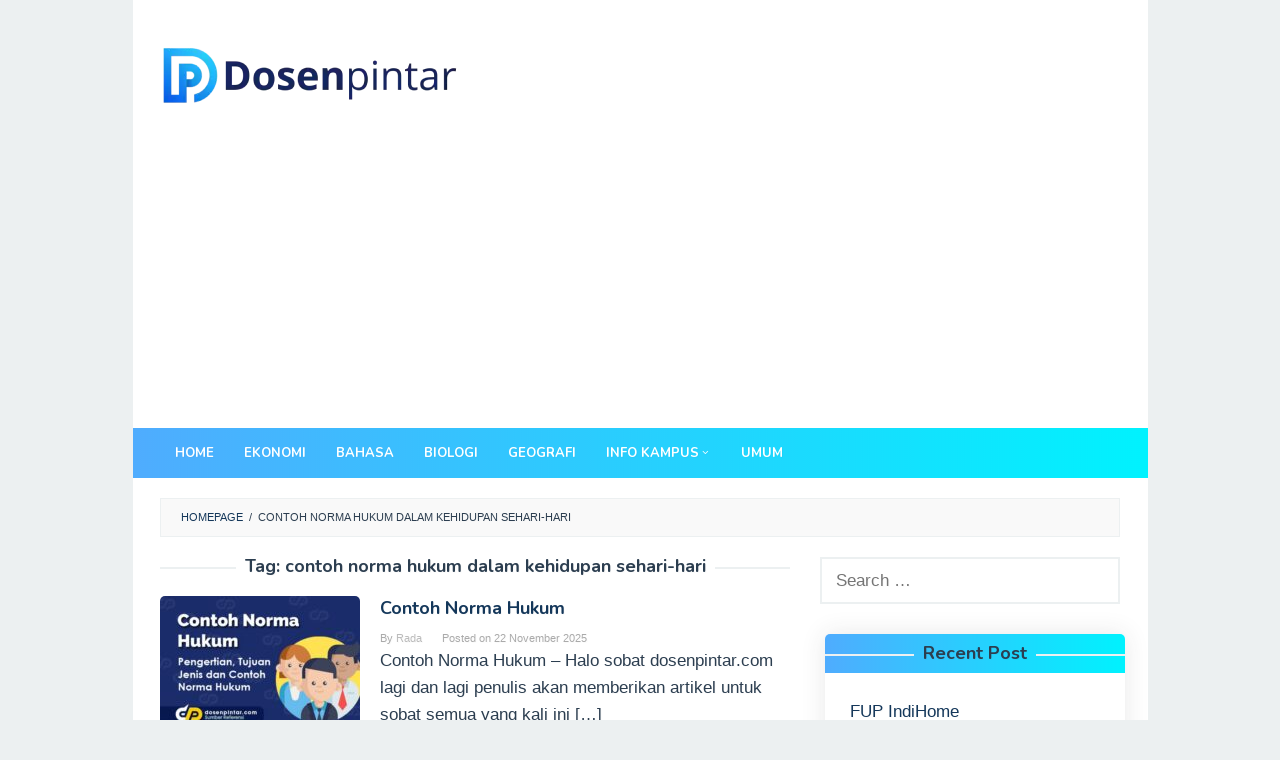

--- FILE ---
content_type: text/html; charset=UTF-8
request_url: https://dosenpintar.com/tag/contoh-norma-hukum-dalam-kehidupan-sehari-hari/
body_size: 11088
content:
<!DOCTYPE html>
<html dir="ltr" lang="en-US" prefix="og: https://ogp.me/ns#">
<head itemscope="itemscope" itemtype="http://schema.org/WebSite">
<meta charset="UTF-8">
<meta name="viewport" content="width=device-width, initial-scale=1">
<link rel="profile" href="https://gmpg.org/xfn/11">
	
<title>contoh norma hukum dalam kehidupan sehari-hari | dosenpintar.com</title>

		<!-- All in One SEO 4.9.3 - aioseo.com -->
	<meta name="robots" content="noindex, max-image-preview:large" />
	<meta name="google-site-verification" content="mpwzbb9gf5vOZX_Kk1O90OSzTSW_cFyxA1BmtW8o5cU" />
	<link rel="canonical" href="https://dosenpintar.com/tag/contoh-norma-hukum-dalam-kehidupan-sehari-hari/" />
	<meta name="generator" content="All in One SEO (AIOSEO) 4.9.3" />
		<script type="application/ld+json" class="aioseo-schema">
			{"@context":"https:\/\/schema.org","@graph":[{"@type":"BreadcrumbList","@id":"https:\/\/dosenpintar.com\/tag\/contoh-norma-hukum-dalam-kehidupan-sehari-hari\/#breadcrumblist","itemListElement":[{"@type":"ListItem","@id":"https:\/\/dosenpintar.com#listItem","position":1,"name":"Home","item":"https:\/\/dosenpintar.com","nextItem":{"@type":"ListItem","@id":"https:\/\/dosenpintar.com\/tag\/contoh-norma-hukum-dalam-kehidupan-sehari-hari\/#listItem","name":"contoh norma hukum dalam kehidupan sehari-hari"}},{"@type":"ListItem","@id":"https:\/\/dosenpintar.com\/tag\/contoh-norma-hukum-dalam-kehidupan-sehari-hari\/#listItem","position":2,"name":"contoh norma hukum dalam kehidupan sehari-hari","previousItem":{"@type":"ListItem","@id":"https:\/\/dosenpintar.com#listItem","name":"Home"}}]},{"@type":"CollectionPage","@id":"https:\/\/dosenpintar.com\/tag\/contoh-norma-hukum-dalam-kehidupan-sehari-hari\/#collectionpage","url":"https:\/\/dosenpintar.com\/tag\/contoh-norma-hukum-dalam-kehidupan-sehari-hari\/","name":"contoh norma hukum dalam kehidupan sehari-hari | dosenpintar.com","inLanguage":"en-US","isPartOf":{"@id":"https:\/\/dosenpintar.com\/#website"},"breadcrumb":{"@id":"https:\/\/dosenpintar.com\/tag\/contoh-norma-hukum-dalam-kehidupan-sehari-hari\/#breadcrumblist"}},{"@type":"Organization","@id":"https:\/\/dosenpintar.com\/#organization","name":"dosenpintar.com","description":"Materi Belajar dan Jawaban Terlengkap","url":"https:\/\/dosenpintar.com\/"},{"@type":"WebSite","@id":"https:\/\/dosenpintar.com\/#website","url":"https:\/\/dosenpintar.com\/","name":"dosenpintar.com","description":"Materi Belajar dan Jawaban Terlengkap","inLanguage":"en-US","publisher":{"@id":"https:\/\/dosenpintar.com\/#organization"}}]}
		</script>
		<!-- All in One SEO -->

<script type="text/javascript">
/* <![CDATA[ */
window.koko_analytics = {"url":"https:\/\/dosenpintar.com\/wp-admin\/admin-ajax.php?action=koko_analytics_collect","site_url":"https:\/\/dosenpintar.com","post_id":0,"path":"\/tag\/contoh-norma-hukum-dalam-kehidupan-sehari-hari\/","method":"cookie","use_cookie":true};
/* ]]> */
</script>
<link rel='dns-prefetch' href='//fonts.googleapis.com' />
<style id='wp-img-auto-sizes-contain-inline-css' type='text/css'>
img:is([sizes=auto i],[sizes^="auto," i]){contain-intrinsic-size:3000px 1500px}
/*# sourceURL=wp-img-auto-sizes-contain-inline-css */
</style>
<style id='wp-block-library-inline-css' type='text/css'>
:root{--wp-block-synced-color:#7a00df;--wp-block-synced-color--rgb:122,0,223;--wp-bound-block-color:var(--wp-block-synced-color);--wp-editor-canvas-background:#ddd;--wp-admin-theme-color:#007cba;--wp-admin-theme-color--rgb:0,124,186;--wp-admin-theme-color-darker-10:#006ba1;--wp-admin-theme-color-darker-10--rgb:0,107,160.5;--wp-admin-theme-color-darker-20:#005a87;--wp-admin-theme-color-darker-20--rgb:0,90,135;--wp-admin-border-width-focus:2px}@media (min-resolution:192dpi){:root{--wp-admin-border-width-focus:1.5px}}.wp-element-button{cursor:pointer}:root .has-very-light-gray-background-color{background-color:#eee}:root .has-very-dark-gray-background-color{background-color:#313131}:root .has-very-light-gray-color{color:#eee}:root .has-very-dark-gray-color{color:#313131}:root .has-vivid-green-cyan-to-vivid-cyan-blue-gradient-background{background:linear-gradient(135deg,#00d084,#0693e3)}:root .has-purple-crush-gradient-background{background:linear-gradient(135deg,#34e2e4,#4721fb 50%,#ab1dfe)}:root .has-hazy-dawn-gradient-background{background:linear-gradient(135deg,#faaca8,#dad0ec)}:root .has-subdued-olive-gradient-background{background:linear-gradient(135deg,#fafae1,#67a671)}:root .has-atomic-cream-gradient-background{background:linear-gradient(135deg,#fdd79a,#004a59)}:root .has-nightshade-gradient-background{background:linear-gradient(135deg,#330968,#31cdcf)}:root .has-midnight-gradient-background{background:linear-gradient(135deg,#020381,#2874fc)}:root{--wp--preset--font-size--normal:16px;--wp--preset--font-size--huge:42px}.has-regular-font-size{font-size:1em}.has-larger-font-size{font-size:2.625em}.has-normal-font-size{font-size:var(--wp--preset--font-size--normal)}.has-huge-font-size{font-size:var(--wp--preset--font-size--huge)}.has-text-align-center{text-align:center}.has-text-align-left{text-align:left}.has-text-align-right{text-align:right}.has-fit-text{white-space:nowrap!important}#end-resizable-editor-section{display:none}.aligncenter{clear:both}.items-justified-left{justify-content:flex-start}.items-justified-center{justify-content:center}.items-justified-right{justify-content:flex-end}.items-justified-space-between{justify-content:space-between}.screen-reader-text{border:0;clip-path:inset(50%);height:1px;margin:-1px;overflow:hidden;padding:0;position:absolute;width:1px;word-wrap:normal!important}.screen-reader-text:focus{background-color:#ddd;clip-path:none;color:#444;display:block;font-size:1em;height:auto;left:5px;line-height:normal;padding:15px 23px 14px;text-decoration:none;top:5px;width:auto;z-index:100000}html :where(.has-border-color){border-style:solid}html :where([style*=border-top-color]){border-top-style:solid}html :where([style*=border-right-color]){border-right-style:solid}html :where([style*=border-bottom-color]){border-bottom-style:solid}html :where([style*=border-left-color]){border-left-style:solid}html :where([style*=border-width]){border-style:solid}html :where([style*=border-top-width]){border-top-style:solid}html :where([style*=border-right-width]){border-right-style:solid}html :where([style*=border-bottom-width]){border-bottom-style:solid}html :where([style*=border-left-width]){border-left-style:solid}html :where(img[class*=wp-image-]){height:auto;max-width:100%}:where(figure){margin:0 0 1em}html :where(.is-position-sticky){--wp-admin--admin-bar--position-offset:var(--wp-admin--admin-bar--height,0px)}@media screen and (max-width:600px){html :where(.is-position-sticky){--wp-admin--admin-bar--position-offset:0px}}

/*# sourceURL=wp-block-library-inline-css */
</style><style id='global-styles-inline-css' type='text/css'>
:root{--wp--preset--aspect-ratio--square: 1;--wp--preset--aspect-ratio--4-3: 4/3;--wp--preset--aspect-ratio--3-4: 3/4;--wp--preset--aspect-ratio--3-2: 3/2;--wp--preset--aspect-ratio--2-3: 2/3;--wp--preset--aspect-ratio--16-9: 16/9;--wp--preset--aspect-ratio--9-16: 9/16;--wp--preset--color--black: #000000;--wp--preset--color--cyan-bluish-gray: #abb8c3;--wp--preset--color--white: #ffffff;--wp--preset--color--pale-pink: #f78da7;--wp--preset--color--vivid-red: #cf2e2e;--wp--preset--color--luminous-vivid-orange: #ff6900;--wp--preset--color--luminous-vivid-amber: #fcb900;--wp--preset--color--light-green-cyan: #7bdcb5;--wp--preset--color--vivid-green-cyan: #00d084;--wp--preset--color--pale-cyan-blue: #8ed1fc;--wp--preset--color--vivid-cyan-blue: #0693e3;--wp--preset--color--vivid-purple: #9b51e0;--wp--preset--gradient--vivid-cyan-blue-to-vivid-purple: linear-gradient(135deg,rgb(6,147,227) 0%,rgb(155,81,224) 100%);--wp--preset--gradient--light-green-cyan-to-vivid-green-cyan: linear-gradient(135deg,rgb(122,220,180) 0%,rgb(0,208,130) 100%);--wp--preset--gradient--luminous-vivid-amber-to-luminous-vivid-orange: linear-gradient(135deg,rgb(252,185,0) 0%,rgb(255,105,0) 100%);--wp--preset--gradient--luminous-vivid-orange-to-vivid-red: linear-gradient(135deg,rgb(255,105,0) 0%,rgb(207,46,46) 100%);--wp--preset--gradient--very-light-gray-to-cyan-bluish-gray: linear-gradient(135deg,rgb(238,238,238) 0%,rgb(169,184,195) 100%);--wp--preset--gradient--cool-to-warm-spectrum: linear-gradient(135deg,rgb(74,234,220) 0%,rgb(151,120,209) 20%,rgb(207,42,186) 40%,rgb(238,44,130) 60%,rgb(251,105,98) 80%,rgb(254,248,76) 100%);--wp--preset--gradient--blush-light-purple: linear-gradient(135deg,rgb(255,206,236) 0%,rgb(152,150,240) 100%);--wp--preset--gradient--blush-bordeaux: linear-gradient(135deg,rgb(254,205,165) 0%,rgb(254,45,45) 50%,rgb(107,0,62) 100%);--wp--preset--gradient--luminous-dusk: linear-gradient(135deg,rgb(255,203,112) 0%,rgb(199,81,192) 50%,rgb(65,88,208) 100%);--wp--preset--gradient--pale-ocean: linear-gradient(135deg,rgb(255,245,203) 0%,rgb(182,227,212) 50%,rgb(51,167,181) 100%);--wp--preset--gradient--electric-grass: linear-gradient(135deg,rgb(202,248,128) 0%,rgb(113,206,126) 100%);--wp--preset--gradient--midnight: linear-gradient(135deg,rgb(2,3,129) 0%,rgb(40,116,252) 100%);--wp--preset--font-size--small: 13px;--wp--preset--font-size--medium: 20px;--wp--preset--font-size--large: 36px;--wp--preset--font-size--x-large: 42px;--wp--preset--spacing--20: 0.44rem;--wp--preset--spacing--30: 0.67rem;--wp--preset--spacing--40: 1rem;--wp--preset--spacing--50: 1.5rem;--wp--preset--spacing--60: 2.25rem;--wp--preset--spacing--70: 3.38rem;--wp--preset--spacing--80: 5.06rem;--wp--preset--shadow--natural: 6px 6px 9px rgba(0, 0, 0, 0.2);--wp--preset--shadow--deep: 12px 12px 50px rgba(0, 0, 0, 0.4);--wp--preset--shadow--sharp: 6px 6px 0px rgba(0, 0, 0, 0.2);--wp--preset--shadow--outlined: 6px 6px 0px -3px rgb(255, 255, 255), 6px 6px rgb(0, 0, 0);--wp--preset--shadow--crisp: 6px 6px 0px rgb(0, 0, 0);}:where(.is-layout-flex){gap: 0.5em;}:where(.is-layout-grid){gap: 0.5em;}body .is-layout-flex{display: flex;}.is-layout-flex{flex-wrap: wrap;align-items: center;}.is-layout-flex > :is(*, div){margin: 0;}body .is-layout-grid{display: grid;}.is-layout-grid > :is(*, div){margin: 0;}:where(.wp-block-columns.is-layout-flex){gap: 2em;}:where(.wp-block-columns.is-layout-grid){gap: 2em;}:where(.wp-block-post-template.is-layout-flex){gap: 1.25em;}:where(.wp-block-post-template.is-layout-grid){gap: 1.25em;}.has-black-color{color: var(--wp--preset--color--black) !important;}.has-cyan-bluish-gray-color{color: var(--wp--preset--color--cyan-bluish-gray) !important;}.has-white-color{color: var(--wp--preset--color--white) !important;}.has-pale-pink-color{color: var(--wp--preset--color--pale-pink) !important;}.has-vivid-red-color{color: var(--wp--preset--color--vivid-red) !important;}.has-luminous-vivid-orange-color{color: var(--wp--preset--color--luminous-vivid-orange) !important;}.has-luminous-vivid-amber-color{color: var(--wp--preset--color--luminous-vivid-amber) !important;}.has-light-green-cyan-color{color: var(--wp--preset--color--light-green-cyan) !important;}.has-vivid-green-cyan-color{color: var(--wp--preset--color--vivid-green-cyan) !important;}.has-pale-cyan-blue-color{color: var(--wp--preset--color--pale-cyan-blue) !important;}.has-vivid-cyan-blue-color{color: var(--wp--preset--color--vivid-cyan-blue) !important;}.has-vivid-purple-color{color: var(--wp--preset--color--vivid-purple) !important;}.has-black-background-color{background-color: var(--wp--preset--color--black) !important;}.has-cyan-bluish-gray-background-color{background-color: var(--wp--preset--color--cyan-bluish-gray) !important;}.has-white-background-color{background-color: var(--wp--preset--color--white) !important;}.has-pale-pink-background-color{background-color: var(--wp--preset--color--pale-pink) !important;}.has-vivid-red-background-color{background-color: var(--wp--preset--color--vivid-red) !important;}.has-luminous-vivid-orange-background-color{background-color: var(--wp--preset--color--luminous-vivid-orange) !important;}.has-luminous-vivid-amber-background-color{background-color: var(--wp--preset--color--luminous-vivid-amber) !important;}.has-light-green-cyan-background-color{background-color: var(--wp--preset--color--light-green-cyan) !important;}.has-vivid-green-cyan-background-color{background-color: var(--wp--preset--color--vivid-green-cyan) !important;}.has-pale-cyan-blue-background-color{background-color: var(--wp--preset--color--pale-cyan-blue) !important;}.has-vivid-cyan-blue-background-color{background-color: var(--wp--preset--color--vivid-cyan-blue) !important;}.has-vivid-purple-background-color{background-color: var(--wp--preset--color--vivid-purple) !important;}.has-black-border-color{border-color: var(--wp--preset--color--black) !important;}.has-cyan-bluish-gray-border-color{border-color: var(--wp--preset--color--cyan-bluish-gray) !important;}.has-white-border-color{border-color: var(--wp--preset--color--white) !important;}.has-pale-pink-border-color{border-color: var(--wp--preset--color--pale-pink) !important;}.has-vivid-red-border-color{border-color: var(--wp--preset--color--vivid-red) !important;}.has-luminous-vivid-orange-border-color{border-color: var(--wp--preset--color--luminous-vivid-orange) !important;}.has-luminous-vivid-amber-border-color{border-color: var(--wp--preset--color--luminous-vivid-amber) !important;}.has-light-green-cyan-border-color{border-color: var(--wp--preset--color--light-green-cyan) !important;}.has-vivid-green-cyan-border-color{border-color: var(--wp--preset--color--vivid-green-cyan) !important;}.has-pale-cyan-blue-border-color{border-color: var(--wp--preset--color--pale-cyan-blue) !important;}.has-vivid-cyan-blue-border-color{border-color: var(--wp--preset--color--vivid-cyan-blue) !important;}.has-vivid-purple-border-color{border-color: var(--wp--preset--color--vivid-purple) !important;}.has-vivid-cyan-blue-to-vivid-purple-gradient-background{background: var(--wp--preset--gradient--vivid-cyan-blue-to-vivid-purple) !important;}.has-light-green-cyan-to-vivid-green-cyan-gradient-background{background: var(--wp--preset--gradient--light-green-cyan-to-vivid-green-cyan) !important;}.has-luminous-vivid-amber-to-luminous-vivid-orange-gradient-background{background: var(--wp--preset--gradient--luminous-vivid-amber-to-luminous-vivid-orange) !important;}.has-luminous-vivid-orange-to-vivid-red-gradient-background{background: var(--wp--preset--gradient--luminous-vivid-orange-to-vivid-red) !important;}.has-very-light-gray-to-cyan-bluish-gray-gradient-background{background: var(--wp--preset--gradient--very-light-gray-to-cyan-bluish-gray) !important;}.has-cool-to-warm-spectrum-gradient-background{background: var(--wp--preset--gradient--cool-to-warm-spectrum) !important;}.has-blush-light-purple-gradient-background{background: var(--wp--preset--gradient--blush-light-purple) !important;}.has-blush-bordeaux-gradient-background{background: var(--wp--preset--gradient--blush-bordeaux) !important;}.has-luminous-dusk-gradient-background{background: var(--wp--preset--gradient--luminous-dusk) !important;}.has-pale-ocean-gradient-background{background: var(--wp--preset--gradient--pale-ocean) !important;}.has-electric-grass-gradient-background{background: var(--wp--preset--gradient--electric-grass) !important;}.has-midnight-gradient-background{background: var(--wp--preset--gradient--midnight) !important;}.has-small-font-size{font-size: var(--wp--preset--font-size--small) !important;}.has-medium-font-size{font-size: var(--wp--preset--font-size--medium) !important;}.has-large-font-size{font-size: var(--wp--preset--font-size--large) !important;}.has-x-large-font-size{font-size: var(--wp--preset--font-size--x-large) !important;}
/*# sourceURL=global-styles-inline-css */
</style>

<style id='classic-theme-styles-inline-css' type='text/css'>
/*! This file is auto-generated */
.wp-block-button__link{color:#fff;background-color:#32373c;border-radius:9999px;box-shadow:none;text-decoration:none;padding:calc(.667em + 2px) calc(1.333em + 2px);font-size:1.125em}.wp-block-file__button{background:#32373c;color:#fff;text-decoration:none}
/*# sourceURL=/wp-includes/css/classic-themes.min.css */
</style>
<link rel='stylesheet' id='idblog-core-css' href='https://dosenpintar.com/wp-content/plugins/idblog-core/css/idblog-core.css?ver=1.0.0' type='text/css' media='all' />
<style id='idblog-core-inline-css' type='text/css'>
.gmr-ab-authorname span.uname a{color:#222222 !important;}.gmr-ab-desc {color:#aaaaaa !important;}.gmr-ab-web a{color:#dddddd !important;}
/*# sourceURL=idblog-core-inline-css */
</style>
<link rel='stylesheet' id='ez-toc-css' href='https://dosenpintar.com/wp-content/plugins/easy-table-of-contents/assets/css/screen.min.css?ver=2.0.80' type='text/css' media='all' />
<style id='ez-toc-inline-css' type='text/css'>
div#ez-toc-container .ez-toc-title {font-size: 120%;}div#ez-toc-container .ez-toc-title {font-weight: 400;}div#ez-toc-container ul li , div#ez-toc-container ul li a {font-size: 100%;}div#ez-toc-container ul li , div#ez-toc-container ul li a {font-weight: 500;}div#ez-toc-container nav ul ul li {font-size: 90%;}.ez-toc-box-title {font-weight: bold; margin-bottom: 10px; text-align: center; text-transform: uppercase; letter-spacing: 1px; color: #666; padding-bottom: 5px;position:absolute;top:-4%;left:5%;background-color: inherit;transition: top 0.3s ease;}.ez-toc-box-title.toc-closed {top:-25%;}
.ez-toc-container-direction {direction: ltr;}.ez-toc-counter ul{counter-reset: item ;}.ez-toc-counter nav ul li a::before {content: counters(item, '.', decimal) '. ';display: inline-block;counter-increment: item;flex-grow: 0;flex-shrink: 0;margin-right: .2em; float: left; }.ez-toc-widget-direction {direction: ltr;}.ez-toc-widget-container ul{counter-reset: item ;}.ez-toc-widget-container nav ul li a::before {content: counters(item, '.', decimal) '. ';display: inline-block;counter-increment: item;flex-grow: 0;flex-shrink: 0;margin-right: .2em; float: left; }
/*# sourceURL=ez-toc-inline-css */
</style>
<link rel='stylesheet' id='superfast-fonts-css' href='https://fonts.googleapis.com/css?family=Nunito%3Aregular%2C700%2C300%26subset%3Dlatin%2C' type='text/css' media='all' />
<link rel='stylesheet' id='superfast-style-css' href='https://dosenpintar.com/wp-content/themes/superfast/style.css?ver=f0640902d0a68d5c7fba900e1bdc3a6e' type='text/css' media='all' />
<style id='superfast-style-inline-css' type='text/css'>
body{color:#2c3e50;font-family:"Helvetica Neue",sans-serif;font-weight:500;font-size:17px;}kbd,a.button:hover,button:hover,.button:hover,button.button:hover,input[type="button"]:hover,input[type="reset"]:hover,input[type="submit"]:hover,a.button:focus,button:focus,.button:focus,button.button:focus,input[type="button"]:focus,input[type="reset"]:focus,input[type="submit"]:focus,a.button:active,button:active,.button:active,button.button:active,input[type="button"]:active,input[type="reset"]:active,input[type="submit"]:active,.tagcloud a:hover,.tagcloud a:focus,.tagcloud a:active{background-color:#14375a;}a,a:hover,a:focus,a:active{color:#14375a;}ul.page-numbers li span.page-numbers,ul.page-numbers li a:hover,.page-links a .page-link-number:hover,a.button,button,.button,button.button,input[type="button"],input[type="reset"],input[type="submit"],.tagcloud a,.sticky .gmr-box-content,.gmr-theme div.sharedaddy h3.sd-title:before,.gmr-theme div.idblog-related-post h3.related-title:before,.idblog-social-share h3:before,.bypostauthor > .comment-body{border-color:#14375a;}.site-header{-webkit-background-size:auto;-moz-background-size:auto;-o-background-size:auto;background-size:auto;background-repeat:repeat;background-position:center top;background-attachment:scroll;background-color:#ffffff;}.site-title a{color:#1e73be;}.site-description{color:#000542;}.gmr-logo{margin-top:15px;}.gmr-menuwrap{background-color:#1f63af;}#gmr-responsive-menu,.gmr-mainmenu #primary-menu > li > a,.search-trigger .gmr-icon{color:#ffffff;}#primary-menu > li.menu-border > a span{border-color:#ffffff;}#gmr-responsive-menu:hover,.gmr-mainmenu #primary-menu > li:hover > a,.gmr-mainmenu #primary-menu .current-menu-item > a,.gmr-mainmenu #primary-menu .current-menu-ancestor > a,.gmr-mainmenu #primary-menu .current_page_item > a,.gmr-mainmenu #primary-menu .current_page_ancestor > a,.search-trigger .gmr-icon:hover{color:#dddddd;}.gmr-mainmenu #primary-menu > li.menu-border:hover > a span,.gmr-mainmenu #primary-menu > li.menu-border.current-menu-item > a span,.gmr-mainmenu #primary-menu > li.menu-border.current-menu-ancestor > a span,.gmr-mainmenu #primary-menu > li.menu-border.current_page_item > a span,.gmr-mainmenu #primary-menu > li.menu-border.current_page_ancestor > a span{border-color:#dddddd;}.gmr-mainmenu #primary-menu > li:hover > a,.gmr-mainmenu #primary-menu .current-menu-item > a,.gmr-mainmenu #primary-menu .current-menu-ancestor > a,.gmr-mainmenu #primary-menu .current_page_item > a,.gmr-mainmenu #primary-menu .current_page_ancestor > a{background-color:#1e73be;}.gmr-secondmenuwrap{background-color:#f6f4f1;}#gmr-secondaryresponsive-menu,.gmr-secondmenu #primary-menu > li > a,.gmr-social-icon ul > li > a{color:#333333;}.gmr-secondmenu #primary-menu > li.menu-border > a span{border-color:#333333;}#gmr-secondaryresponsive-menu:hover,.gmr-secondmenu #primary-menu > li:hover > a,.gmr-secondmenu #primary-menu .current-menu-item > a,.gmr-secondmenu #primary-menu .current-menu-ancestor > a,.gmr-secondmenu #primary-menu .current_page_item > a,.gmr-secondmenu #primary-menu .current_page_ancestor > a,.gmr-social-icon ul > li > a:hover{color:#e74c3c;}.gmr-secondmenu #primary-menu > li.menu-border:hover > a span,.gmr-secondmenu #primary-menu > li.menu-border.current-menu-item > a span,.gmr-secondmenu #primary-menu > li.menu-border.current-menu-ancestor > a span,.gmr-secondmenu #primary-menu > li.menu-border.current_page_item > a span,.gmr-secondmenu #primary-menu > li.menu-border.current_page_ancestor > a span{border-color:#e74c3c;}.gmr-content{background-color:#fff;}h1,h2,h3,h4,h5,h6,.h1,.h2,.h3,.h4,.h5,.h6,.site-title,#gmr-responsive-menu,#primary-menu > li > a{font-family:"Nunito","Helvetica Neue",sans-serif;}h1{font-size:30px;}h2{font-size:26px;}h3{font-size:24px;}h4{font-size:22px;}h5{font-size:20px;}h6{font-size:18px;}.widget-footer{background-color:#222222;color:#ffffff;}.widget-footer a{color:#f39c12;}.widget-footer a:hover{color:#f1c40f;}.site-footer{background-color:#17599b;color:#000000;}.site-footer a{color:#ffffff;}.site-footer a:hover{color:#ffffff;}
/*# sourceURL=superfast-style-inline-css */
</style>
<script type="text/javascript" src="https://dosenpintar.com/wp-includes/js/jquery/jquery.min.js?ver=3.7.1" id="jquery-core-js"></script>
<script type="text/javascript" src="https://dosenpintar.com/wp-includes/js/jquery/jquery-migrate.min.js?ver=3.4.1" id="jquery-migrate-js"></script>

		<!-- GA Google Analytics @ https://m0n.co/ga -->
		<script async src="https://www.googletagmanager.com/gtag/js?id=UA-143690940-2"></script>
		<script>
			window.dataLayer = window.dataLayer || [];
			function gtag(){dataLayer.push(arguments);}
			gtag('js', new Date());
			gtag('config', 'UA-143690940-2');
		</script>

			<style>
			.no-js img.lazyload { display: none; }
			figure.wp-block-image img.lazyloading { min-width: 150px; }
							.lazyload, .lazyloading { opacity: 0; }
				.lazyloaded {
					opacity: 1;
					transition: opacity 400ms;
					transition-delay: 0ms;
				}
					</style>
		<link rel="icon" href="https://dosenpintar.com/wp-content/uploads/2019/04/cropped-fcon-60x60.png" sizes="32x32" />
<link rel="icon" href="https://dosenpintar.com/wp-content/uploads/2019/04/cropped-fcon.png" sizes="192x192" />
<link rel="apple-touch-icon" href="https://dosenpintar.com/wp-content/uploads/2019/04/cropped-fcon.png" />
<meta name="msapplication-TileImage" content="https://dosenpintar.com/wp-content/uploads/2019/04/cropped-fcon.png" />
		<style type="text/css" id="wp-custom-css">
			  .site-footer {
      background-color: #020024;
		background-image: linear-gradient(to right, #4facfe 0%, #00f2fe 100%);
    }

 .gmr-menuwrap {

  background-color: #020024;

    background-image: linear-gradient(to right, #4facfe 0%, #00f2fe 100%);

    }

#recent-posts-3 {
margin:  30px 5px 5px;
    border-radius: 5px;

    overflow: hidden;
    width: 100%;
    height: 100%;	

    box-shadow: 0px 0px 25px 1px rgba(50, 50, 50, 0.1);

}

.widget-title {
	background-color: #020024;
  background-image: linear-gradient(to right, #4facfe 0%, #00f2fe 100%);
  padding: 10px;
  justify-content: space-between;
	
}
.widget ul {
    margin-top: 15px;
    margin-bottom: 15px;
    padding-left: 15px;
    list-style: none;
}

.widget_recent_entries li:before {
    content: "";

}

.content-thumbnail {
    border-radius: 5px;
    overflow: hidden;
}





footer{
  width: 100%;
  bottom: 10px;
  left: 0;

}
footer .content{
  max-width: 1350px;
  margin: auto;
  padding: 20px;
  display: flex;
  flex-wrap: wrap;
  justify-content: space-between;
}

footer .content .box{
  width: 33%;
  transition: all 0.4s ease;
}
footer .content .topic{
  font-size: 22px;
  font-weight: 600;
  color: #fff;
  margin-bottom: 16px;
}
footer .content p{
  text-align: justify;
}
footer .content .lower .topic{
  margin: 24px 0 5px 0;
}
footer .content .lower i{
  padding-right: 16px;
}
footer .content .middle{
  padding-left: 80px;
}
footer .content .middle a{
  line-height: 32px;
}

footer .content .media-icons a{
  font-size: 16px;
  height: 45px;
  width: 45px;
  display: inline-block;
  text-align: center;
  line-height: 43px;
  border-radius: 5px;
  border: 2px solid #fff;
  margin: 30px 5px 0 0;
  transition: all 0.3s ease;
}
.content .media-icons a:hover{
  border-color: #162B6A;
}
footer .bottom{
  width: 100%;
  text-align: right;
  color: #d9d9d9;
  padding: 0 40px 15px 0;
}

footer a{
  transition: all 0.3s ease;
}
footer a:hover{
  color: #162B6A;
}
@media (max-width:1100px) {
  footer .content .middle{
    padding-left: 50px;
  }
}
@media (max-width:950px){
  footer .content .box{
    width: 50%;
  }
  .content .right{
    margin-top: 40px;
  }
}
@media (max-width:560px){
  footer{
    position: relative;
  }
  footer .content .box{
    width: 100%;
    margin-top: 30px;
  }
  footer .content .middle{
    padding-left: 0;
  }
}



		</style>
		<!--
sarungan bro..
-->	
	
<script async src="https://pagead2.googlesyndication.com/pagead/js/adsbygoogle.js?client=ca-pub-2326104678720977" crossorigin="anonymous"></script>	
	

	
	
<!-- Global site tag (gtag.js) - Google Analytics -->
<script async src="https://www.googletagmanager.com/gtag/js?id=G-5FY5713S5N"></script>
<script>
  window.dataLayer = window.dataLayer || [];
  function gtag(){dataLayer.push(arguments);}
  gtag('js', new Date());

  gtag('config', 'G-5FY5713S5N');
</script>
	

	
</head>

<body data-rsssl=1 class="archive tag tag-contoh-norma-hukum-dalam-kehidupan-sehari-hari tag-13597 wp-theme-superfast gmr-theme gmr-no-sticky gmr-box-layout group-blog hfeed" itemscope="itemscope" itemtype="http://schema.org/WebPage">

<div class="site inner-wrap" id="site-container">
	
	<a class="skip-link screen-reader-text" href="#main">Skip to content</a>
	
					
		
		<header id="masthead" class="site-header" role="banner" itemscope="itemscope" itemtype="http://schema.org/WPHeader">
		
							<div class="gmr-secondmenuwrap clearfix">
					<div class="container">
													
						<nav id="site-navigation" class="gmr-social-icon" role="navigation" itemscope="itemscope" itemtype="http://schema.org/SiteNavigationElement">
							<ul class="pull-right">
															</ul>
						</nav><!-- #site-navigation -->	
					</div>
				</div>
						
						<div class="container">
					<div class="clearfix gmr-headwrapper">
						<div class="gmr-logo"><a href="https://dosenpintar.com/" class="custom-logo-link" itemprop="url" title="dosenpintar.com"><img  alt="dosenpintar.com" title="dosenpintar.com" itemprop="image" data-src="https://dosenpintar.com/wp-content/uploads/2025/06/Dosenlogo.webp" class="lazyload" src="[data-uri]" /><noscript><img src="https://dosenpintar.com/wp-content/uploads/2025/06/Dosenlogo.webp" alt="dosenpintar.com" title="dosenpintar.com" itemprop="image" /></noscript></a></div>					</div>
				</div>
				
					
			<div class="top-header">
									<div class="gmr-menuwrap clearfix">
										<div class="container">
											<a id="gmr-responsive-menu" href="#menus">
							MENU						</a>
						<nav id="site-navigation" class="gmr-mainmenu" role="navigation" itemscope="itemscope" itemtype="http://schema.org/SiteNavigationElement">
							<ul id="primary-menu" class="menu"><li id="menu-item-2717" class="menu-item menu-item-type-custom menu-item-object-custom menu-item-home menu-item-2717"><a href="https://dosenpintar.com/" itemprop="url"><span itemprop="name">Home</span></a></li>
<li id="menu-item-2723" class="menu-item menu-item-type-taxonomy menu-item-object-category menu-item-2723"><a href="https://dosenpintar.com/category/ekonomi/" itemprop="url"><span itemprop="name">Ekonomi</span></a></li>
<li id="menu-item-2724" class="menu-item menu-item-type-taxonomy menu-item-object-category menu-item-2724"><a href="https://dosenpintar.com/category/bahasa/" itemprop="url"><span itemprop="name">Bahasa</span></a></li>
<li id="menu-item-2725" class="menu-item menu-item-type-taxonomy menu-item-object-category menu-item-2725"><a href="https://dosenpintar.com/category/biologi/" itemprop="url"><span itemprop="name">Biologi</span></a></li>
<li id="menu-item-2726" class="menu-item menu-item-type-taxonomy menu-item-object-category menu-item-2726"><a href="https://dosenpintar.com/category/geografi/" itemprop="url"><span itemprop="name">Geografi</span></a></li>
<li id="menu-item-2718" class="menu-item menu-item-type-custom menu-item-object-custom menu-item-has-children menu-item-2718"><a href="http://#" itemprop="url"><span itemprop="name">Info Kampus</span></a>
<ul class="sub-menu">
	<li id="menu-item-2722" class="menu-item menu-item-type-taxonomy menu-item-object-category menu-item-2722"><a href="https://dosenpintar.com/category/akreditasi/" itemprop="url"><span itemprop="name">Akreditasi</span></a></li>
	<li id="menu-item-2719" class="menu-item menu-item-type-taxonomy menu-item-object-category menu-item-2719"><a href="https://dosenpintar.com/category/passing-grade-ptn/" itemprop="url"><span itemprop="name">Passing Grade PTN</span></a></li>
	<li id="menu-item-2720" class="menu-item menu-item-type-taxonomy menu-item-object-category menu-item-2720"><a href="https://dosenpintar.com/category/ptn/" itemprop="url"><span itemprop="name">PTN</span></a></li>
	<li id="menu-item-2806" class="menu-item menu-item-type-taxonomy menu-item-object-category menu-item-2806"><a href="https://dosenpintar.com/category/sbmptn/" itemprop="url"><span itemprop="name">SBMPTN</span></a></li>
</ul>
</li>
<li id="menu-item-2807" class="menu-item menu-item-type-taxonomy menu-item-object-category menu-item-2807"><a href="https://dosenpintar.com/category/umum/" itemprop="url"><span itemprop="name">Umum</span></a></li>
<li class="menu-item menu-item-type-close-btn gmr-close-btn"><a id="close-menu-button" itemprop="url" href="#">Close Menu</a></li></ul>						</nav><!-- #site-navigation -->
					</div>
				</div>
			</div><!-- .top-header -->
		</header><!-- #masthead -->

	
			<div id="content" class="gmr-content">
		
					
						<div class="container">
				<div class="row">
								<div class="col-md-12">
				<div class="breadcrumbs" itemscope itemtype="https://schema.org/BreadcrumbList">
																										<span class="first-cl" itemprop="itemListElement" itemscope itemtype="https://schema.org/ListItem">
									<a itemscope itemtype="https://schema.org/WebPage" itemprop="item" itemid="https://dosenpintar.com/" href="https://dosenpintar.com/"><span itemprop="name">Homepage</span></a>
									<span itemprop="position" content="1"></span>
								</span>
														<span class="separator">/</span>
																								<span class="last-cl" itemscope itemtype="https://schema.org/ListItem">
							<span itemprop="name">contoh norma hukum dalam kehidupan sehari-hari</span>
							<span itemprop="position" content="2"></span>
							</span>
															</div>
			</div>
				
<div id="primary" class="content-area col-md-8 gmr-smallthumb">

	<h1 class="page-title" itemprop="headline">Tag: <span>contoh norma hukum dalam kehidupan sehari-hari</span></h1>		

	<main id="main" class="site-main" role="main">

	
<article id="post-6639" class="gmr-smallthumb clearfix post-6639 post type-post status-publish format-standard has-post-thumbnail hentry category-kewarganegaraan tag-3-contoh-norma-hukum tag-berikan-beberapa-contoh-norma-hukum tag-berikan-contoh-norma-hukum tag-berikan-contoh-norma-hukum-yang-berlaku-di-indonesia tag-contoh-gambar-norma-hukum tag-contoh-ketaatan-norma-hukum tag-contoh-norma-agama tag-contoh-norma-dalam-masyarakat tag-contoh-norma-hukum tag-contoh-norma-hukum-dalam-kehidupan-sehari-hari tag-contoh-norma-hukum-dalam-masyarakat tag-contoh-norma-hukum-dan-sanksinya tag-contoh-norma-hukum-di-lingkungan-masyarakat tag-contoh-norma-hukum-di-rumah tag-contoh-norma-hukum-di-sekolah tag-contoh-norma-hukum-individual tag-contoh-norma-hukum-yang-tidak-tertulis-adalah tag-contoh-norma-kebiasaan tag-contoh-norma-kesopanan tag-contoh-norma-kesusilaan tag-contoh-pelaksanaan-norma-hukum tag-contoh-pelanggaran-norma-hukum tag-contoh-penerapan-norma-hukum tag-contoh-perilaku-norma-hukum tag-gambar-contoh-norma-hukum tag-sanksi-norma-hukum tag-sebutkan-3-contoh-norma-hukum tag-sebutkan-contoh-norma-hukum" itemscope="itemscope" itemtype="http://schema.org/CreativeWork">
	
	<div class="gmr-box-content">
	
			<div class="content-thumbnail"><a href="https://dosenpintar.com/contoh-norma-hukum/" itemprop="url" title="Permalink to: Contoh Norma Hukum" rel="bookmark"><img width="200" height="135"   alt="Contoh Norma Hukum" itemprop="image" decoding="async" title="Contoh-Norma-Hukum" data-src="https://dosenpintar.com/wp-content/uploads/2021/02/Contoh-Norma-Hukum-200x135.jpg" class="attachment-medium size-medium wp-post-image lazyload" src="[data-uri]" /><noscript><img width="200" height="135" src="https://dosenpintar.com/wp-content/uploads/2021/02/Contoh-Norma-Hukum-200x135.jpg" class="attachment-medium size-medium wp-post-image" alt="Contoh Norma Hukum" itemprop="image" decoding="async" title="Contoh-Norma-Hukum" /></noscript></a></div>	
		<div class="item-article">
			<header class="entry-header">
				<h2 class="entry-title" itemprop="headline">
					<a href="https://dosenpintar.com/contoh-norma-hukum/" itemprop="url" title="Permalink to: Contoh Norma Hukum" rel="bookmark">Contoh Norma Hukum</a>
				</h2>
				
									<div class="entry-meta">
						<div class="gmr-metacontent"><span class="byline"> By <span class="entry-author vcard" itemprop="author" itemscope="itemscope" itemtype="http://schema.org/person"><a class="url fn n" href="https://dosenpintar.com/author/rada/" title="Permalink to: Rada" itemprop="url"><span itemprop="name">Rada</span></a></span></span><span class="posted-on">Posted on <time class="entry-date published updated" itemprop="dateModified" datetime="2025-11-22T17:37:31+07:00">22 November 2025</time></span></div>					</div><!-- .entry-meta -->
							</header><!-- .entry-header -->

			<div class="entry-content" itemprop="text">
				<p>Contoh Norma Hukum – Halo sobat dosenpintar.com lagi dan lagi penulis akan memberikan artikel untuk sobat semua yang kali ini&nbsp;[&hellip;]</p>
			</div><!-- .entry-content -->
		</div><!-- .item-article -->
		
			
	</div><!-- .gmr-box-content -->

</article><!-- #post-## -->
	</main><!-- #main -->
</div><!-- #primary -->


<aside id="secondary" class="widget-area col-md-4" role="complementary" >
	<div id="search-4" class="widget widget_search"><form role="search" method="get" class="search-form" action="https://dosenpintar.com/">
				<label>
					<span class="screen-reader-text">Search for:</span>
					<input type="search" class="search-field" placeholder="Search &hellip;" value="" name="s" />
				</label>
				<input type="submit" class="search-submit" value="Search" />
			</form></div>
		<div id="recent-posts-3" class="widget widget_recent_entries">
		<h3 class="widget-title">Recent Post</h3>
		<ul>
											<li>
					<a href="https://dosenpintar.com/fup-indihome/">FUP IndiHome</a>
									</li>
											<li>
					<a href="https://dosenpintar.com/naruto-senki-latest-version/">Naruto Senki Mod Apk</a>
									</li>
											<li>
					<a href="https://dosenpintar.com/download-face-play/">Download Face Play MOD APK</a>
									</li>
											<li>
					<a href="https://dosenpintar.com/game-sigma-akses-awal/">Download Game Sigma Akses Awal</a>
									</li>
											<li>
					<a href="https://dosenpintar.com/pengertian-latar-belakang/">Pengertian Latar Belakang Penelitian dan Makalah</a>
									</li>
											<li>
					<a href="https://dosenpintar.com/conotoh-soal-bentuk-akar-eksponen-logaritma-dan-pengertianny/">Contoh Soal Bentuk Akar, Eksponen, Logaritma dan Pengertiannya</a>
									</li>
											<li>
					<a href="https://dosenpintar.com/pengertian-ilmu-menurut-para-ahli-ciri-dan-fungsi/">Pengertian Ilmu &#8211; Menurut Para Ahli, Ciri dan Fungsi</a>
									</li>
					</ul>

		</div><div id="custom_html-3" class="widget_text widget widget_custom_html"><div class="textwidget custom-html-widget"></div></div></aside><!-- #secondary -->					</div><!-- .row -->
			</div><!-- .container -->
			<div id="stop-container"></div>
					</div><!-- .gmr-content -->
		
</div><!-- #site-container -->
	

	<div id="footer-container">
		<!--
		<div class="gmr-bgstripes">
			<span class="gmr-bgstripe gmr-color1"></span><span class="gmr-bgstripe gmr-color2"></span>
			<span class="gmr-bgstripe gmr-color3"></span><span class="gmr-bgstripe gmr-color4"></span>
			<span class="gmr-bgstripe gmr-color5"></span><span class="gmr-bgstripe gmr-color6"></span>
			<span class="gmr-bgstripe gmr-color7"></span><span class="gmr-bgstripe gmr-color8"></span>
			<span class="gmr-bgstripe gmr-color9"></span><span class="gmr-bgstripe gmr-color10"></span>
			<span class="gmr-bgstripe gmr-color11"></span><span class="gmr-bgstripe gmr-color12"></span>
			<span class="gmr-bgstripe gmr-color13"></span><span class="gmr-bgstripe gmr-color14"></span>
			<span class="gmr-bgstripe gmr-color15"></span><span class="gmr-bgstripe gmr-color16"></span>
			<span class="gmr-bgstripe gmr-color17"></span><span class="gmr-bgstripe gmr-color18"></span>
			<span class="gmr-bgstripe gmr-color19"></span><span class="gmr-bgstripe gmr-color20"></span>
		</div>
-->

				
		<footer id="colophon" class="site-footer" role="contentinfo" >
			
	
			
			
    <link rel="stylesheet" href="https://cdnjs.cloudflare.com/ajax/libs/font-awesome/5.15.2/css/all.min.css"/>
<body data-rsssl=1>
 <footer>
   <div class="content">
     <div class="left box">
       <div class="upper">
         
<img width="250" height="250"   alt="CodeWithRandom" data-srcset="https://dosenpintar.com/wp-content/uploads/2025/06/Dosenbawah.webp 300w, https://dosenpintar.com/wp-content/uploads/2025/06/Dosenbawah.webp 150w" sizes="(max-width: 300px) 100vw, 300px" data-src="https://dosenpintar.com/wp-content/uploads/2025/06/Dosenbawah.webp" class="attachment-full size-full wp-image-22973 lazyload" src="[data-uri]"><noscript><img width="250" height="250" src="https://dosenpintar.com/wp-content/uploads/2025/06/Dosenbawah.webp" class="attachment-full size-full wp-image-22973" alt="CodeWithRandom" srcset="https://dosenpintar.com/wp-content/uploads/2025/06/Dosenbawah.webp 300w, https://dosenpintar.com/wp-content/uploads/2025/06/Dosenbawah.webp 150w" sizes="(max-width: 300px) 100vw, 300px"></noscript>				</a>
		   <div class="topic"></div>
		   
		   <p><font color="white">Dosenpintar adalah sebuah situs yang menyediakan informasi seputar passing grade, informasi kampus, informasi pendidikan serta teknologi</font></p>
       </div>
     
     </div>
     <div class="middle box">
       <div class="topic">Links</div>
       <div><a href="https://dosenpintar.com/about-us/">About Us</a></div>
       <div><a href="https://dosenpintar.com/kebijakan-privasi/">Privacy Policy</a></div>
	   <div><a href="https://dosenpintar.com/disclaimer/">Disclaimer</a></div>
	   <div><a href="https://dosenpintar.com/kontak-kami/">Kontak</a></div>
	   <div><a href="https://dosenpintar.com/translator-jawa/">Translator Bahasa Jawa </a></div>
		 
		  
     </div>
     <div class="right box">
       <div class="topic">Subscribe us</div>
      
        
         <div class="media-icons">
           <a href="#"><i class="fab fa-facebook-f"></i></a>
           <a href="#"><i class="fab fa-instagram"></i></a>
           <a href="#"><i class="fab fa-twitter"></i></a>
           <a href="#"><i class="fab fa-youtube"></i></a>
           <a href="#"><i class="fab fa-linkedin-in"></i></a>
         </div>
      
     </div>
   </div>
   <div class="bottom">
     <p><font color="white">Copyright © 2026 <a href="https://dosenpintar.com/">Dosenpintar</a> All Rights Reserved</font></p>
   </div>
			
		</footer><!-- #colophon -->
		
		
		
		
		
		
		
	
	<script defer src="https://static.cloudflareinsights.com/beacon.min.js/vcd15cbe7772f49c399c6a5babf22c1241717689176015" integrity="sha512-ZpsOmlRQV6y907TI0dKBHq9Md29nnaEIPlkf84rnaERnq6zvWvPUqr2ft8M1aS28oN72PdrCzSjY4U6VaAw1EQ==" data-cf-beacon='{"version":"2024.11.0","token":"e80e0319abb84842bdb3a2bb1e82c21c","r":1,"server_timing":{"name":{"cfCacheStatus":true,"cfEdge":true,"cfExtPri":true,"cfL4":true,"cfOrigin":true,"cfSpeedBrain":true},"location_startswith":null}}' crossorigin="anonymous"></script>
</div><!-- #footer-container -->

<script type="speculationrules">
{"prefetch":[{"source":"document","where":{"and":[{"href_matches":"/*"},{"not":{"href_matches":["/wp-*.php","/wp-admin/*","/wp-content/uploads/*","/wp-content/*","/wp-content/plugins/*","/wp-content/themes/superfast/*","/*\\?(.+)"]}},{"not":{"selector_matches":"a[rel~=\"nofollow\"]"}},{"not":{"selector_matches":".no-prefetch, .no-prefetch a"}}]},"eagerness":"conservative"}]}
</script>

<!-- Koko Analytics v2.2.0 - https://www.kokoanalytics.com/ -->
<script type="text/javascript">
/* <![CDATA[ */
!function(){var e=window,r=e.koko_analytics;r.trackPageview=function(e,t){"prerender"==document.visibilityState||/bot|crawl|spider|seo|lighthouse|facebookexternalhit|preview/i.test(navigator.userAgent)||navigator.sendBeacon(r.url,new URLSearchParams({pa:e,po:t,r:0==document.referrer.indexOf(r.site_url)?"":document.referrer,m:r.use_cookie?"c":r.method[0]}))},e.addEventListener("load",function(){r.trackPageview(r.path,r.post_id)})}();
/* ]]> */
</script>

<script type="text/javascript" id="smush-lazy-load-js-before">
/* <![CDATA[ */
window.lazySizesConfig = window.lazySizesConfig || {};

window.lazySizesConfig.lazyClass    = 'lazyload';
window.lazySizesConfig.loadingClass = 'lazyloading';
window.lazySizesConfig.loadedClass  = 'lazyloaded';

lazySizesConfig.loadMode = 1;
//# sourceURL=smush-lazy-load-js-before
/* ]]> */
</script>
<script type="text/javascript" src="https://dosenpintar.com/wp-content/plugins/wp-smush-pro/app/assets/js/smush-lazy-load.min.js?ver=3.3.1" id="smush-lazy-load-js"></script>
<script type="text/javascript" id="smush-lazy-load-js-after">
/* <![CDATA[ */
lazySizes.init();
//# sourceURL=smush-lazy-load-js-after
/* ]]> */
</script>
<script type="text/javascript" src="https://dosenpintar.com/wp-content/themes/superfast/js/jquery.sidr.min.js?ver=f0640902d0a68d5c7fba900e1bdc3a6e" id="superfast-sidr-js"></script>
<script type="text/javascript" src="https://dosenpintar.com/wp-content/themes/superfast/js/customscript.js?ver=f0640902d0a68d5c7fba900e1bdc3a6e" id="superfast-customscript-js"></script>
<script type="text/javascript" id="q2w3_fixed_widget-js-extra">
/* <![CDATA[ */
var q2w3_sidebar_options = [{"use_sticky_position":false,"margin_top":0,"margin_bottom":0,"stop_elements_selectors":"","screen_max_width":0,"screen_max_height":0,"widgets":[]}];
//# sourceURL=q2w3_fixed_widget-js-extra
/* ]]> */
</script>
<script type="text/javascript" src="https://dosenpintar.com/wp-content/plugins/q2w3-fixed-widget/js/frontend.min.js?ver=6.2.3" id="q2w3_fixed_widget-js"></script>

<!--
<script type='text/javascript'>
history.pushState(null,null,location.href),window.onpopstate=function(){history.go(1)};
</script>
-->

<script>
        // Code Anti Copy Developed by ARUL
        window.onload = function() {
            document.addEventListener("contextmenu", function(e) {
                e.preventDefault();
            }, false);

            function disabledEvent(e) {
                if (e.stopPropagation) {
                    e.stopPropagation();
                } else if (window.event) {
                    window.event.cancelBubble = true;
                }
                e.preventDefault();
                return false;
            }
        };
        document.onkeydown = function(e) {
            return false;
        }
        navigator.keyboard.lock();    
</script>
		


</body>
</html>

--- FILE ---
content_type: text/html; charset=utf-8
request_url: https://www.google.com/recaptcha/api2/aframe
body_size: 268
content:
<!DOCTYPE HTML><html><head><meta http-equiv="content-type" content="text/html; charset=UTF-8"></head><body><script nonce="iX1b6HpGz0LOryjEJR01JQ">/** Anti-fraud and anti-abuse applications only. See google.com/recaptcha */ try{var clients={'sodar':'https://pagead2.googlesyndication.com/pagead/sodar?'};window.addEventListener("message",function(a){try{if(a.source===window.parent){var b=JSON.parse(a.data);var c=clients[b['id']];if(c){var d=document.createElement('img');d.src=c+b['params']+'&rc='+(localStorage.getItem("rc::a")?sessionStorage.getItem("rc::b"):"");window.document.body.appendChild(d);sessionStorage.setItem("rc::e",parseInt(sessionStorage.getItem("rc::e")||0)+1);localStorage.setItem("rc::h",'1769959065720');}}}catch(b){}});window.parent.postMessage("_grecaptcha_ready", "*");}catch(b){}</script></body></html>